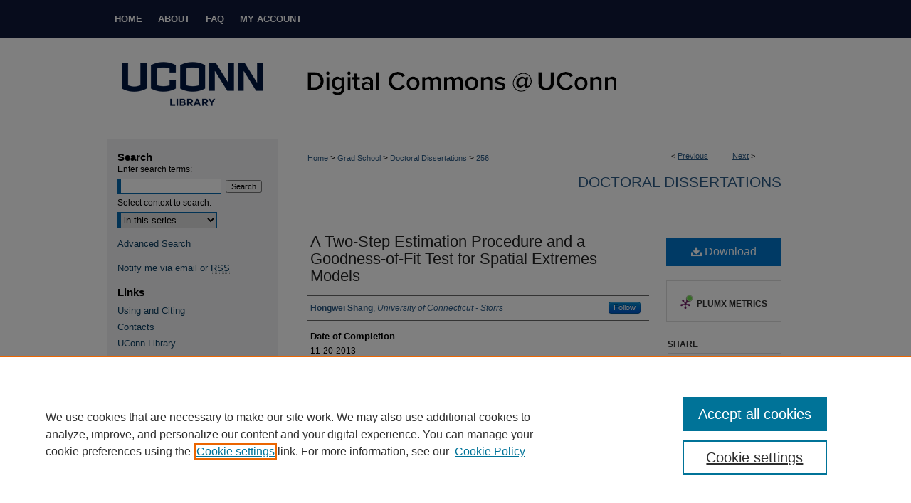

--- FILE ---
content_type: text/css
request_url: https://digitalcommons.lib.uconn.edu/assets/styles/ir-deprecate.css
body_size: 1408
content:

/*
-----------------------------------------------
=BETA COLUMN 
----------------------------------------------- */

#beta {
	background-color:#fff;
	display:block;
	float:left;
	margin:0; 
	padding:0;
	width:169px; }

#beta h4 { 
	border-bottom:0px solid #eee;
	color:#000;
	font:11px/15px Arial, Verdana, Helvetica, sans-serif;
	font-weight:bold;
	letter-spacing:1px;
	margin-bottom:4px;
	padding:0;
	text-align:right;
	text-transform:uppercase; }

#beta a img {
	border:none; }

#beta .articleInfo strong {
	display:block;
	margin:0;
	padding:0 0 5px; }
	
#beta .articleInfo a,#beta .articleInfo a:visited {
	border:0px dotted #ccc;
	border-width:0 0 0 0;
	display:block;
	padding:5px 20px 5px 0; }

#beta .articleInfo a:hover {
	background-color:inherit;
	text-decoration:underline; }

#beta .articleInfo a#download {
	border:0; }
	
#beta .articleInfo br,
#beta .articleInfo span.Z3988 {
	display:none; }

/* =BETA Download Buttons
----------------------------------------------- */

#alpha #button,
#beta #button,
#beta #button-buy {
	float:right;
	text-align:left;}

#gallery #button,
#beta #button1,
#beta #button2,
#beta #button3 {
	float:left;
	height:2em;
    	margin-left:4px;
	width:120px; }
	
#beta #btn-inner1,
#beta #btn-inner2,
#beta #btn-inner3 {
	float:right;	
    	margin:0;
	padding:5px 0 0; 
    	width:120px;}

#alpha #btn-inner,
#beta #btn-inner,
#beta #buy-inner  {
	margin:0;
	padding:5px 0 0; }

#beta #btn-inner a,
#alpha #btn-inner a,
#beta #buy-inner a,
#beta #btn-inner1 a,
#beta #btn-inner2 a,
#beta #btn-inner3 a {
	display: block;
	margin: 0;
	padding: 0 0 0 10px;
	font: bold 13px Arial, sans-serif;
	text-align:left;
	text-decoration: none;}

#beta #btn-inner em,
#alpha #btn-inner em,
#beta #buy-inner em,
#beta #btn-inner1 em,
#beta #btn-inner2 em,
#beta #btn-inner3 em {
	display: block;
	font-style: normal; 
	margin: 0;
	padding: 0 10px 5px 0;}
                
#beta #btn-inner img,
#alpha #btn-inner img,
#beta #buy-inner img,
#beta #btn-inner1 img,
#beta #btn-inner2 img,
#beta #btn-inner3 img {
	margin-right: 5px;
	vertical-align:middle; }

/* AddThis Bookmarking Button */

.bookmark {
        float:right; 
        padding-right:10px;}

.addthis_toolbox { display:inline;float:right;width:110px;}
#gallery .addthis_toolbox { display:inline;float:left;margin:10px;}
.addthis_toolbox a { display:inline-block;float:left;}

/* =BETA Geolocate Container
----------------------------------------------- */
body#geo-series #beta {
	background:transparent;
	width:169px; }

body#geo-series #beta h4 {
	border-bottom:1px solid #eee;
	color:#000;
	font:11px/22px Arial, Verdana, Helvetica, sans-serif;
	font-weight:bold;
	letter-spacing:1px;
	margin-bottom:4px;
	padding:0;
	text-align:right;
	text-transform:uppercase; }
	
.articleInfo {
	background-color:#fff;
	margin:12px 0;
	padding:0;
	text-align:right; }
	
#info-box p a,.articleInfo a {
	display:block;
	display:inline;
	margin-left:4px;
	padding:5px 0; }
	
#beta .g-map #map {
	border:1px solid #000;
	height:160px;
	margin:16px 0;
	padding:0;
	width:160px; }
	
#beta .g-map #map span {
	display:none; }

/* =IR_GALLERY BETA
----------------------------------------------- */
#gallery #beta { 
	background:transparent;
	margin:0 0 0 4px;
	text-align:left;
	width:169px; }

#gallery #beta .articleInfo { 
	text-align:left; }

#gallery #beta h4 { 
	text-align:left; }

#gallery #beta p { 
	margin-left:4px; }

#gallery #beta .articleInfo a,
#gallery #beta .articleInfo a:visited {
	border-bottom:0; }

#gallery #info-box p a, 
#gallery .articleInfo a {
	display:block;
	margin-left:8px;
	padding:5px 0 5px 18px; }

#gallery #info-box a#send, 
#gallery .articleInfo a#send {
	background-position:left; }

#gallery .bookmark {
	display:block;
    float:right;
	height:16px;
	padding-right:45px;
	text-align:left;
	width:125px; }
	
/* IR Book */
#ir-book .articleInfo {
	margin-top: 8px;
}
#ir-book.left .articleInfo {
	text-align: left;
}
#ir-book.right .articleInfo {
	text-align: right;
}
#ir-book.left #info-box a, #ir-book.left .articleInfo a {
	background-position: left;
	background-repeat: no-repeat;
	padding-left: 20px;
}
#ir-book.left #beta #button, #ir-book.left #beta #button-buy {
	float: left;
}
#ir-book.right #beta #button, #ir-book.right #beta #button-buy {
	float: right;
}
#ir-book.right #info-box a, #ir-book.right .articleInfo a {
	background-position: right;
	background-repeat: no-repeat;
	padding-right: 20px;
}
#file-list p a {
	float: right;
}
/* 7.3 Temporary fix for Email button being overlapped by other Share buttons on not-yet-updated image galleries */
.articleInfo .clearboth {
	height: 10px;
}
